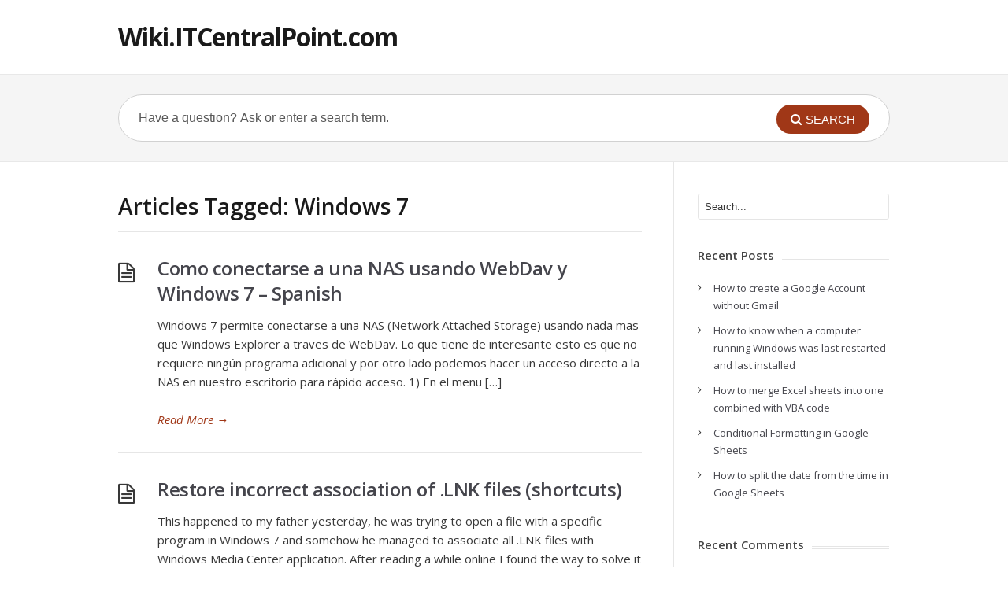

--- FILE ---
content_type: text/html; charset=UTF-8
request_url: https://wiki.itcentralpoint.com/tag/windows-7/
body_size: 7899
content:
<!DOCTYPE html>
<html lang="en-US">
<head>
<meta charset="UTF-8" />
<meta content="width=device-width,minimum-scale=1,maximum-scale=1" name="viewport">
<meta name="format-detection" content="telephone=no">
<meta http-equiv="X-UA-Compatible" content="IE=Edge"/>
<title>
Windows 7 &#8211; Wiki.ITCentralPoint.com</title>
<link rel="profile" href="http://gmpg.org/xfn/11" />
<link rel="pingback" href="https://wiki.itcentralpoint.com/xmlrpc.php" />
<meta name='robots' content='max-image-preview:large' />
	<style>img:is([sizes="auto" i], [sizes^="auto," i]) { contain-intrinsic-size: 3000px 1500px }</style>
	<link rel='dns-prefetch' href='//fonts.googleapis.com' />
<link rel="alternate" type="application/rss+xml" title="Wiki.ITCentralPoint.com &raquo; Feed" href="https://wiki.itcentralpoint.com/feed/" />
<link rel="alternate" type="application/rss+xml" title="Wiki.ITCentralPoint.com &raquo; Comments Feed" href="https://wiki.itcentralpoint.com/comments/feed/" />
<link rel="alternate" type="application/rss+xml" title="Wiki.ITCentralPoint.com &raquo; Windows 7 Tag Feed" href="https://wiki.itcentralpoint.com/tag/windows-7/feed/" />
<script type="text/javascript">
/* <![CDATA[ */
window._wpemojiSettings = {"baseUrl":"https:\/\/s.w.org\/images\/core\/emoji\/15.0.3\/72x72\/","ext":".png","svgUrl":"https:\/\/s.w.org\/images\/core\/emoji\/15.0.3\/svg\/","svgExt":".svg","source":{"concatemoji":"https:\/\/wiki.itcentralpoint.com\/wp-includes\/js\/wp-emoji-release.min.js?ver=6.7.4"}};
/*! This file is auto-generated */
!function(i,n){var o,s,e;function c(e){try{var t={supportTests:e,timestamp:(new Date).valueOf()};sessionStorage.setItem(o,JSON.stringify(t))}catch(e){}}function p(e,t,n){e.clearRect(0,0,e.canvas.width,e.canvas.height),e.fillText(t,0,0);var t=new Uint32Array(e.getImageData(0,0,e.canvas.width,e.canvas.height).data),r=(e.clearRect(0,0,e.canvas.width,e.canvas.height),e.fillText(n,0,0),new Uint32Array(e.getImageData(0,0,e.canvas.width,e.canvas.height).data));return t.every(function(e,t){return e===r[t]})}function u(e,t,n){switch(t){case"flag":return n(e,"\ud83c\udff3\ufe0f\u200d\u26a7\ufe0f","\ud83c\udff3\ufe0f\u200b\u26a7\ufe0f")?!1:!n(e,"\ud83c\uddfa\ud83c\uddf3","\ud83c\uddfa\u200b\ud83c\uddf3")&&!n(e,"\ud83c\udff4\udb40\udc67\udb40\udc62\udb40\udc65\udb40\udc6e\udb40\udc67\udb40\udc7f","\ud83c\udff4\u200b\udb40\udc67\u200b\udb40\udc62\u200b\udb40\udc65\u200b\udb40\udc6e\u200b\udb40\udc67\u200b\udb40\udc7f");case"emoji":return!n(e,"\ud83d\udc26\u200d\u2b1b","\ud83d\udc26\u200b\u2b1b")}return!1}function f(e,t,n){var r="undefined"!=typeof WorkerGlobalScope&&self instanceof WorkerGlobalScope?new OffscreenCanvas(300,150):i.createElement("canvas"),a=r.getContext("2d",{willReadFrequently:!0}),o=(a.textBaseline="top",a.font="600 32px Arial",{});return e.forEach(function(e){o[e]=t(a,e,n)}),o}function t(e){var t=i.createElement("script");t.src=e,t.defer=!0,i.head.appendChild(t)}"undefined"!=typeof Promise&&(o="wpEmojiSettingsSupports",s=["flag","emoji"],n.supports={everything:!0,everythingExceptFlag:!0},e=new Promise(function(e){i.addEventListener("DOMContentLoaded",e,{once:!0})}),new Promise(function(t){var n=function(){try{var e=JSON.parse(sessionStorage.getItem(o));if("object"==typeof e&&"number"==typeof e.timestamp&&(new Date).valueOf()<e.timestamp+604800&&"object"==typeof e.supportTests)return e.supportTests}catch(e){}return null}();if(!n){if("undefined"!=typeof Worker&&"undefined"!=typeof OffscreenCanvas&&"undefined"!=typeof URL&&URL.createObjectURL&&"undefined"!=typeof Blob)try{var e="postMessage("+f.toString()+"("+[JSON.stringify(s),u.toString(),p.toString()].join(",")+"));",r=new Blob([e],{type:"text/javascript"}),a=new Worker(URL.createObjectURL(r),{name:"wpTestEmojiSupports"});return void(a.onmessage=function(e){c(n=e.data),a.terminate(),t(n)})}catch(e){}c(n=f(s,u,p))}t(n)}).then(function(e){for(var t in e)n.supports[t]=e[t],n.supports.everything=n.supports.everything&&n.supports[t],"flag"!==t&&(n.supports.everythingExceptFlag=n.supports.everythingExceptFlag&&n.supports[t]);n.supports.everythingExceptFlag=n.supports.everythingExceptFlag&&!n.supports.flag,n.DOMReady=!1,n.readyCallback=function(){n.DOMReady=!0}}).then(function(){return e}).then(function(){var e;n.supports.everything||(n.readyCallback(),(e=n.source||{}).concatemoji?t(e.concatemoji):e.wpemoji&&e.twemoji&&(t(e.twemoji),t(e.wpemoji)))}))}((window,document),window._wpemojiSettings);
/* ]]> */
</script>
<style id='wp-emoji-styles-inline-css' type='text/css'>

	img.wp-smiley, img.emoji {
		display: inline !important;
		border: none !important;
		box-shadow: none !important;
		height: 1em !important;
		width: 1em !important;
		margin: 0 0.07em !important;
		vertical-align: -0.1em !important;
		background: none !important;
		padding: 0 !important;
	}
</style>
<link rel='stylesheet' id='wp-block-library-css' href='https://wiki.itcentralpoint.com/wp-includes/css/dist/block-library/style.min.css?ver=6.7.4' type='text/css' media='all' />
<style id='classic-theme-styles-inline-css' type='text/css'>
/*! This file is auto-generated */
.wp-block-button__link{color:#fff;background-color:#32373c;border-radius:9999px;box-shadow:none;text-decoration:none;padding:calc(.667em + 2px) calc(1.333em + 2px);font-size:1.125em}.wp-block-file__button{background:#32373c;color:#fff;text-decoration:none}
</style>
<style id='global-styles-inline-css' type='text/css'>
:root{--wp--preset--aspect-ratio--square: 1;--wp--preset--aspect-ratio--4-3: 4/3;--wp--preset--aspect-ratio--3-4: 3/4;--wp--preset--aspect-ratio--3-2: 3/2;--wp--preset--aspect-ratio--2-3: 2/3;--wp--preset--aspect-ratio--16-9: 16/9;--wp--preset--aspect-ratio--9-16: 9/16;--wp--preset--color--black: #000000;--wp--preset--color--cyan-bluish-gray: #abb8c3;--wp--preset--color--white: #ffffff;--wp--preset--color--pale-pink: #f78da7;--wp--preset--color--vivid-red: #cf2e2e;--wp--preset--color--luminous-vivid-orange: #ff6900;--wp--preset--color--luminous-vivid-amber: #fcb900;--wp--preset--color--light-green-cyan: #7bdcb5;--wp--preset--color--vivid-green-cyan: #00d084;--wp--preset--color--pale-cyan-blue: #8ed1fc;--wp--preset--color--vivid-cyan-blue: #0693e3;--wp--preset--color--vivid-purple: #9b51e0;--wp--preset--gradient--vivid-cyan-blue-to-vivid-purple: linear-gradient(135deg,rgba(6,147,227,1) 0%,rgb(155,81,224) 100%);--wp--preset--gradient--light-green-cyan-to-vivid-green-cyan: linear-gradient(135deg,rgb(122,220,180) 0%,rgb(0,208,130) 100%);--wp--preset--gradient--luminous-vivid-amber-to-luminous-vivid-orange: linear-gradient(135deg,rgba(252,185,0,1) 0%,rgba(255,105,0,1) 100%);--wp--preset--gradient--luminous-vivid-orange-to-vivid-red: linear-gradient(135deg,rgba(255,105,0,1) 0%,rgb(207,46,46) 100%);--wp--preset--gradient--very-light-gray-to-cyan-bluish-gray: linear-gradient(135deg,rgb(238,238,238) 0%,rgb(169,184,195) 100%);--wp--preset--gradient--cool-to-warm-spectrum: linear-gradient(135deg,rgb(74,234,220) 0%,rgb(151,120,209) 20%,rgb(207,42,186) 40%,rgb(238,44,130) 60%,rgb(251,105,98) 80%,rgb(254,248,76) 100%);--wp--preset--gradient--blush-light-purple: linear-gradient(135deg,rgb(255,206,236) 0%,rgb(152,150,240) 100%);--wp--preset--gradient--blush-bordeaux: linear-gradient(135deg,rgb(254,205,165) 0%,rgb(254,45,45) 50%,rgb(107,0,62) 100%);--wp--preset--gradient--luminous-dusk: linear-gradient(135deg,rgb(255,203,112) 0%,rgb(199,81,192) 50%,rgb(65,88,208) 100%);--wp--preset--gradient--pale-ocean: linear-gradient(135deg,rgb(255,245,203) 0%,rgb(182,227,212) 50%,rgb(51,167,181) 100%);--wp--preset--gradient--electric-grass: linear-gradient(135deg,rgb(202,248,128) 0%,rgb(113,206,126) 100%);--wp--preset--gradient--midnight: linear-gradient(135deg,rgb(2,3,129) 0%,rgb(40,116,252) 100%);--wp--preset--font-size--small: 13px;--wp--preset--font-size--medium: 20px;--wp--preset--font-size--large: 36px;--wp--preset--font-size--x-large: 42px;--wp--preset--spacing--20: 0.44rem;--wp--preset--spacing--30: 0.67rem;--wp--preset--spacing--40: 1rem;--wp--preset--spacing--50: 1.5rem;--wp--preset--spacing--60: 2.25rem;--wp--preset--spacing--70: 3.38rem;--wp--preset--spacing--80: 5.06rem;--wp--preset--shadow--natural: 6px 6px 9px rgba(0, 0, 0, 0.2);--wp--preset--shadow--deep: 12px 12px 50px rgba(0, 0, 0, 0.4);--wp--preset--shadow--sharp: 6px 6px 0px rgba(0, 0, 0, 0.2);--wp--preset--shadow--outlined: 6px 6px 0px -3px rgba(255, 255, 255, 1), 6px 6px rgba(0, 0, 0, 1);--wp--preset--shadow--crisp: 6px 6px 0px rgba(0, 0, 0, 1);}:where(.is-layout-flex){gap: 0.5em;}:where(.is-layout-grid){gap: 0.5em;}body .is-layout-flex{display: flex;}.is-layout-flex{flex-wrap: wrap;align-items: center;}.is-layout-flex > :is(*, div){margin: 0;}body .is-layout-grid{display: grid;}.is-layout-grid > :is(*, div){margin: 0;}:where(.wp-block-columns.is-layout-flex){gap: 2em;}:where(.wp-block-columns.is-layout-grid){gap: 2em;}:where(.wp-block-post-template.is-layout-flex){gap: 1.25em;}:where(.wp-block-post-template.is-layout-grid){gap: 1.25em;}.has-black-color{color: var(--wp--preset--color--black) !important;}.has-cyan-bluish-gray-color{color: var(--wp--preset--color--cyan-bluish-gray) !important;}.has-white-color{color: var(--wp--preset--color--white) !important;}.has-pale-pink-color{color: var(--wp--preset--color--pale-pink) !important;}.has-vivid-red-color{color: var(--wp--preset--color--vivid-red) !important;}.has-luminous-vivid-orange-color{color: var(--wp--preset--color--luminous-vivid-orange) !important;}.has-luminous-vivid-amber-color{color: var(--wp--preset--color--luminous-vivid-amber) !important;}.has-light-green-cyan-color{color: var(--wp--preset--color--light-green-cyan) !important;}.has-vivid-green-cyan-color{color: var(--wp--preset--color--vivid-green-cyan) !important;}.has-pale-cyan-blue-color{color: var(--wp--preset--color--pale-cyan-blue) !important;}.has-vivid-cyan-blue-color{color: var(--wp--preset--color--vivid-cyan-blue) !important;}.has-vivid-purple-color{color: var(--wp--preset--color--vivid-purple) !important;}.has-black-background-color{background-color: var(--wp--preset--color--black) !important;}.has-cyan-bluish-gray-background-color{background-color: var(--wp--preset--color--cyan-bluish-gray) !important;}.has-white-background-color{background-color: var(--wp--preset--color--white) !important;}.has-pale-pink-background-color{background-color: var(--wp--preset--color--pale-pink) !important;}.has-vivid-red-background-color{background-color: var(--wp--preset--color--vivid-red) !important;}.has-luminous-vivid-orange-background-color{background-color: var(--wp--preset--color--luminous-vivid-orange) !important;}.has-luminous-vivid-amber-background-color{background-color: var(--wp--preset--color--luminous-vivid-amber) !important;}.has-light-green-cyan-background-color{background-color: var(--wp--preset--color--light-green-cyan) !important;}.has-vivid-green-cyan-background-color{background-color: var(--wp--preset--color--vivid-green-cyan) !important;}.has-pale-cyan-blue-background-color{background-color: var(--wp--preset--color--pale-cyan-blue) !important;}.has-vivid-cyan-blue-background-color{background-color: var(--wp--preset--color--vivid-cyan-blue) !important;}.has-vivid-purple-background-color{background-color: var(--wp--preset--color--vivid-purple) !important;}.has-black-border-color{border-color: var(--wp--preset--color--black) !important;}.has-cyan-bluish-gray-border-color{border-color: var(--wp--preset--color--cyan-bluish-gray) !important;}.has-white-border-color{border-color: var(--wp--preset--color--white) !important;}.has-pale-pink-border-color{border-color: var(--wp--preset--color--pale-pink) !important;}.has-vivid-red-border-color{border-color: var(--wp--preset--color--vivid-red) !important;}.has-luminous-vivid-orange-border-color{border-color: var(--wp--preset--color--luminous-vivid-orange) !important;}.has-luminous-vivid-amber-border-color{border-color: var(--wp--preset--color--luminous-vivid-amber) !important;}.has-light-green-cyan-border-color{border-color: var(--wp--preset--color--light-green-cyan) !important;}.has-vivid-green-cyan-border-color{border-color: var(--wp--preset--color--vivid-green-cyan) !important;}.has-pale-cyan-blue-border-color{border-color: var(--wp--preset--color--pale-cyan-blue) !important;}.has-vivid-cyan-blue-border-color{border-color: var(--wp--preset--color--vivid-cyan-blue) !important;}.has-vivid-purple-border-color{border-color: var(--wp--preset--color--vivid-purple) !important;}.has-vivid-cyan-blue-to-vivid-purple-gradient-background{background: var(--wp--preset--gradient--vivid-cyan-blue-to-vivid-purple) !important;}.has-light-green-cyan-to-vivid-green-cyan-gradient-background{background: var(--wp--preset--gradient--light-green-cyan-to-vivid-green-cyan) !important;}.has-luminous-vivid-amber-to-luminous-vivid-orange-gradient-background{background: var(--wp--preset--gradient--luminous-vivid-amber-to-luminous-vivid-orange) !important;}.has-luminous-vivid-orange-to-vivid-red-gradient-background{background: var(--wp--preset--gradient--luminous-vivid-orange-to-vivid-red) !important;}.has-very-light-gray-to-cyan-bluish-gray-gradient-background{background: var(--wp--preset--gradient--very-light-gray-to-cyan-bluish-gray) !important;}.has-cool-to-warm-spectrum-gradient-background{background: var(--wp--preset--gradient--cool-to-warm-spectrum) !important;}.has-blush-light-purple-gradient-background{background: var(--wp--preset--gradient--blush-light-purple) !important;}.has-blush-bordeaux-gradient-background{background: var(--wp--preset--gradient--blush-bordeaux) !important;}.has-luminous-dusk-gradient-background{background: var(--wp--preset--gradient--luminous-dusk) !important;}.has-pale-ocean-gradient-background{background: var(--wp--preset--gradient--pale-ocean) !important;}.has-electric-grass-gradient-background{background: var(--wp--preset--gradient--electric-grass) !important;}.has-midnight-gradient-background{background: var(--wp--preset--gradient--midnight) !important;}.has-small-font-size{font-size: var(--wp--preset--font-size--small) !important;}.has-medium-font-size{font-size: var(--wp--preset--font-size--medium) !important;}.has-large-font-size{font-size: var(--wp--preset--font-size--large) !important;}.has-x-large-font-size{font-size: var(--wp--preset--font-size--x-large) !important;}
:where(.wp-block-post-template.is-layout-flex){gap: 1.25em;}:where(.wp-block-post-template.is-layout-grid){gap: 1.25em;}
:where(.wp-block-columns.is-layout-flex){gap: 2em;}:where(.wp-block-columns.is-layout-grid){gap: 2em;}
:root :where(.wp-block-pullquote){font-size: 1.5em;line-height: 1.6;}
</style>
<link rel='stylesheet' id='theme-style-css' href='https://wiki.itcentralpoint.com/wp-content/themes/knowhow-childtheme/style.css?ver=6.7.4' type='text/css' media='all' />
<style id='theme-style-inline-css' type='text/css'>
 
				/* Links */
				a, 
				a:visited { color:#a03717; }
				a:hover, 
				.widget a:hover,
				#primary-nav ul a:hover,
				#footer-nav a:hover,
				#breadcrumbs a:hover { color:#a03717; }
				
				/* Theme Color */
				#commentform #submit, 
				.st_faq h2.active .action, 
				.widget_categories ul span, 
				.pagination .current, 
				.tags a, 
				.page-links span,
				#comments .comment-meta .author-badge,
				input[type="reset"],
				input[type="submit"],
				input[type="button"] { background: #a03717; }
				#live-search #searchsubmit, input[type="submit"] { background-color: #a03717; }
				.tags a:before { border-color: transparent #a03717 transparent transparent; }
				#primary-nav { top: px; }

				
				
				
</style>
<link rel='stylesheet' id='theme-font-css' href='https://fonts.googleapis.com/css?family=Open+Sans:400,400italic,600,700&#038;subset=latin,latin-ext' type='text/css' media='all' />
<link rel='stylesheet' id='font-awesome-css' href='https://wiki.itcentralpoint.com/wp-content/themes/knowhow/css/font-awesome.min.css?ver=6.7.4' type='text/css' media='all' />
<!--[if lte IE 7]>
<link rel='stylesheet' id='font-awesome-ie7-css' href='https://wiki.itcentralpoint.com/wp-content/themes/knowhow/css/font-awesome-ie7.min.css?ver=6.7.4' type='text/css' media='all' />
<![endif]-->
<link rel='stylesheet' id='shortcodes-css' href='https://wiki.itcentralpoint.com/wp-content/themes/knowhow/framework/shortcodes/shortcodes.css?ver=6.7.4' type='text/css' media='all' />
<style id='akismet-widget-style-inline-css' type='text/css'>

			.a-stats {
				--akismet-color-mid-green: #357b49;
				--akismet-color-white: #fff;
				--akismet-color-light-grey: #f6f7f7;

				max-width: 350px;
				width: auto;
			}

			.a-stats * {
				all: unset;
				box-sizing: border-box;
			}

			.a-stats strong {
				font-weight: 600;
			}

			.a-stats a.a-stats__link,
			.a-stats a.a-stats__link:visited,
			.a-stats a.a-stats__link:active {
				background: var(--akismet-color-mid-green);
				border: none;
				box-shadow: none;
				border-radius: 8px;
				color: var(--akismet-color-white);
				cursor: pointer;
				display: block;
				font-family: -apple-system, BlinkMacSystemFont, 'Segoe UI', 'Roboto', 'Oxygen-Sans', 'Ubuntu', 'Cantarell', 'Helvetica Neue', sans-serif;
				font-weight: 500;
				padding: 12px;
				text-align: center;
				text-decoration: none;
				transition: all 0.2s ease;
			}

			/* Extra specificity to deal with TwentyTwentyOne focus style */
			.widget .a-stats a.a-stats__link:focus {
				background: var(--akismet-color-mid-green);
				color: var(--akismet-color-white);
				text-decoration: none;
			}

			.a-stats a.a-stats__link:hover {
				filter: brightness(110%);
				box-shadow: 0 4px 12px rgba(0, 0, 0, 0.06), 0 0 2px rgba(0, 0, 0, 0.16);
			}

			.a-stats .count {
				color: var(--akismet-color-white);
				display: block;
				font-size: 1.5em;
				line-height: 1.4;
				padding: 0 13px;
				white-space: nowrap;
			}
		
</style>
<script type="text/javascript" src="https://wiki.itcentralpoint.com/wp-includes/js/jquery/jquery.min.js?ver=3.7.1" id="jquery-core-js"></script>
<script type="text/javascript" src="https://wiki.itcentralpoint.com/wp-includes/js/jquery/jquery-migrate.min.js?ver=3.4.1" id="jquery-migrate-js"></script>
<link rel="https://api.w.org/" href="https://wiki.itcentralpoint.com/wp-json/" /><link rel="alternate" title="JSON" type="application/json" href="https://wiki.itcentralpoint.com/wp-json/wp/v2/tags/7" /><link rel="EditURI" type="application/rsd+xml" title="RSD" href="https://wiki.itcentralpoint.com/xmlrpc.php?rsd" />
<meta name="generator" content="WordPress 6.7.4" />
<!--[if lt IE 9]><script src="https://wiki.itcentralpoint.com/wp-content/themes/knowhow/js/html5.js"></script><![endif]--><!--[if (gte IE 6)&(lte IE 8)]><script src="https://wiki.itcentralpoint.com/wp-content/themes/knowhow/js/selectivizr-min.js"></script><![endif]--><style type="text/css">.recentcomments a{display:inline !important;padding:0 !important;margin:0 !important;}</style></head>
<body class="archive tag tag-windows-7 tag-7">

<!-- #site-container -->
<div id="site-container" class="clearfix">

<!-- #primary-nav-mobile -->
<nav id="primary-nav-mobile">
<a class="menu-toggle clearfix" href="#"><i class="icon-reorder"></i></a>
<div id="mobile-menu" class="clearfix"><ul>
<li class="page_item page-item-2"><a href="https://wiki.itcentralpoint.com/sample-page/">Sample Page</a></li>
</ul></div>
</nav>
<!-- /#primary-nav-mobile -->

<!-- #header -->
<header id="site-header" class="clearfix" role="banner">
<div class="container">

<!-- #logo -->
  <div id="logo">
          <a title="Wiki.ITCentralPoint.com" href="https://wiki.itcentralpoint.com">
            Wiki.ITCentralPoint.com            </a>
       </div>
<!-- /#logo -->
<!-- #primary-nav -->
<nav id="primary-nav" role="navigation" class="clearfix">
    </nav>
<!-- #primary-nav -->

</div>
</header>
<!-- /#header -->

<!-- #live-search -->
    <div id="live-search">
    <div class="container">
    <div id="search-wrap">
      <form role="search" method="get" id="searchform" class="clearfix" action="https://wiki.itcentralpoint.com/">
        <input type="text" onfocus="if (this.value == 'Have a question? Ask or enter a search term.') {this.value = '';}" onblur="if (this.value == '')  {this.value = 'Have a question? Ask or enter a search term.';}" value="Have a question? Ask or enter a search term." name="s" id="s" autocapitalize="off" autocorrect="off" autocomplete="off" />
        <i class="live-search-loading icon-spinner icon-spin"></i>
        <button type="submit" id="searchsubmit">
                <i class='icon-search'></i><span>Search</span>
            </button>
      </form>
      </div>
    </div>
    </div>
<!-- /#live-search -->
<!-- #primary-->
<div id="primary" class="sidebar-right clearfix"> 
<!-- .container -->
<div class="container">

	<!-- #content-->
	<section id="content" role="main">

<!-- #page-header -->
<header id="page-header" class="clearfix">
	<h1 class="page-title">Articles Tagged: Windows 7</h1>
	</header>
<!-- /#page-header -->

    
<article id="post-8" class="clearfix post-8 post type-post status-publish format-standard hentry category-guias-en-espanol category-networking tag-acceso tag-nas tag-spanish tag-webdav tag-windows-7">


<h2 class="entry-title">
<a rel="bookmark" href="https://wiki.itcentralpoint.com/como-conectarse-a-una-nas-usando-webdav-y-windows-7-spanish/">Como conectarse a una NAS usando WebDav y Windows 7 &#8211; Spanish</a>
</h2>
    
<div class="entry-content">
<p>Windows 7 permite conectarse a una NAS (Network Attached Storage) usando nada mas que Windows Explorer a traves de WebDav. Lo que tiene de interesante esto es que no requiere ningún programa adicional y por otro lado podemos hacer un acceso directo a la NAS en nuestro escritorio para rápido acceso. 1) En el menu [&hellip;]</p>
</div>

<a href="https://wiki.itcentralpoint.com/como-conectarse-a-una-nas-usando-webdav-y-windows-7-spanish/" class="readmore" title="Como conectarse a una NAS usando WebDav y Windows 7 &#8211; Spanish" rel="nofollow">Read More<span> &rarr;</span></a>

</article>    
    
<article id="post-6" class="clearfix post-6 post type-post status-publish format-standard hentry category-windows tag-file-association tag-lnk tag-windows-7">


<h2 class="entry-title">
<a rel="bookmark" href="https://wiki.itcentralpoint.com/restore-incorrect-association-of-lnk-files-shortcuts/">Restore incorrect association of .LNK files (shortcuts)</a>
</h2>
    
<div class="entry-content">
<p>This happened to my father yesterday, he was trying to open a file with a specific program in Windows 7 and somehow he managed to associate all .LNK files with Windows Media Center application. After reading a while online I found the way to solve it by following these steps: 1) Click Start Menu, and then type regedit in [&hellip;]</p>
</div>

<a href="https://wiki.itcentralpoint.com/restore-incorrect-association-of-lnk-files-shortcuts/" class="readmore" title="Restore incorrect association of .LNK files (shortcuts)" rel="nofollow">Read More<span> &rarr;</span></a>

</article>    

 

    


</section>
<!-- /#content-->     

<!-- #sidebar -->
<aside id="sidebar" role="complementary">
<div id="search-2" class="widget widget_search clearfix"><form role="search" method="get" id="searchform" action="https://wiki.itcentralpoint.com/">
        <input type="text" value="Search..." name="s" id="s" onblur="if (this.value == '')  {this.value = 'Search...';}" onfocus="if (this.value == 'Search...')  
{this.value = '';}" />
</form></div>
		<div id="recent-posts-2" class="widget widget_recent_entries clearfix">
		<h4 class="widget-title"><span>Recent Posts</span></h4>
		<ul>
											<li>
					<a href="https://wiki.itcentralpoint.com/how-to-create-a-google-account-without-gmail/">How to create a Google Account without Gmail</a>
									</li>
											<li>
					<a href="https://wiki.itcentralpoint.com/how-to-know-when-a-computer-running-windows-was-last-restarted/">How to know when a computer running Windows was last restarted and last installed</a>
									</li>
											<li>
					<a href="https://wiki.itcentralpoint.com/how-to-merge-excel-sheets-into-one-combined-with-vba-code/">How to merge Excel sheets into one combined with VBA code</a>
									</li>
											<li>
					<a href="https://wiki.itcentralpoint.com/conditional-formatting-in-google-sheets/">Conditional Formatting in Google Sheets</a>
									</li>
											<li>
					<a href="https://wiki.itcentralpoint.com/how-to-split-the-date-from-the-time-in-google-sheets/">How to split the date from the time in Google Sheets</a>
									</li>
					</ul>

		</div><div id="recent-comments-2" class="widget widget_recent_comments clearfix"><h4 class="widget-title"><span>Recent Comments</span></h4><ul id="recentcomments"></ul></div><div id="archives-2" class="widget widget_archive clearfix"><h4 class="widget-title"><span>Archives</span></h4>
			<ul>
					<li><a href='https://wiki.itcentralpoint.com/2019/06/'>June 2019</a></li>
	<li><a href='https://wiki.itcentralpoint.com/2018/12/'>December 2018</a></li>
	<li><a href='https://wiki.itcentralpoint.com/2017/03/'>March 2017</a></li>
	<li><a href='https://wiki.itcentralpoint.com/2016/08/'>August 2016</a></li>
	<li><a href='https://wiki.itcentralpoint.com/2016/05/'>May 2016</a></li>
	<li><a href='https://wiki.itcentralpoint.com/2016/02/'>February 2016</a></li>
	<li><a href='https://wiki.itcentralpoint.com/2016/01/'>January 2016</a></li>
	<li><a href='https://wiki.itcentralpoint.com/2015/10/'>October 2015</a></li>
	<li><a href='https://wiki.itcentralpoint.com/2015/06/'>June 2015</a></li>
	<li><a href='https://wiki.itcentralpoint.com/2014/08/'>August 2014</a></li>
	<li><a href='https://wiki.itcentralpoint.com/2014/02/'>February 2014</a></li>
	<li><a href='https://wiki.itcentralpoint.com/2014/01/'>January 2014</a></li>
			</ul>

			</div><div id="categories-2" class="widget widget_categories clearfix"><h4 class="widget-title"><span>Categories</span></h4>
			<ul>
					<li class="cat-item cat-item-29"><a href="https://wiki.itcentralpoint.com/category/google-apps/">Google Apps</a>
</li>
	<li class="cat-item cat-item-14"><a href="https://wiki.itcentralpoint.com/category/guias-en-espanol/">Guias en Español</a>
</li>
	<li class="cat-item cat-item-33"><a href="https://wiki.itcentralpoint.com/category/software/ios-osx-apple/">iOS &amp; OSX (Apple</span></a>
</li>
	<li class="cat-item cat-item-45"><a href="https://wiki.itcentralpoint.com/category/microsoft-office/">Microsoft Office</a>
</li>
	<li class="cat-item cat-item-5"><a href="https://wiki.itcentralpoint.com/category/networking/">Networking &amp; VPN</a>
</li>
	<li class="cat-item cat-item-28"><a href="https://wiki.itcentralpoint.com/category/printers-scanners/">Printers &amp; Scanners</a>
</li>
	<li class="cat-item cat-item-15"><a href="https://wiki.itcentralpoint.com/category/social-networks/">Social Networks</a>
</li>
	<li class="cat-item cat-item-3"><a href="https://wiki.itcentralpoint.com/category/software/">Software</a>
</li>
	<li class="cat-item cat-item-1"><a href="https://wiki.itcentralpoint.com/category/uncategorized/">Uncategorized</a>
</li>
	<li class="cat-item cat-item-6"><a href="https://wiki.itcentralpoint.com/category/software/windows/">Windows</a>
</li>
			</ul>

			</div><div id="meta-2" class="widget widget_meta clearfix"><h4 class="widget-title"><span>Meta</span></h4>
		<ul>
						<li><a href="https://wiki.itcentralpoint.com/wp-login.php">Log in</a></li>
			<li><a href="https://wiki.itcentralpoint.com/feed/">Entries feed</a></li>
			<li><a href="https://wiki.itcentralpoint.com/comments/feed/">Comments feed</a></li>

			<li><a href="https://wordpress.org/">WordPress.org</a></li>
		</ul>

		</div><!-- #sidebar -->
</aside>

</div>
<!-- .container --> 
</div>
<!-- /#primary -->

<!-- #footer-widgets -->
<!-- /#footer-widgets -->

<!-- #site-footer -->
<footer id="site-footer" class="clearfix" role="contentinfo">
<div class="container">

  

  <small id="copyright">
    &copy; Copyright, A <a href='http://herothemes.com'>Hero Theme</a>    </small>
  
</div>
</footer> 
<!-- /#site-footer -->

<!-- /#site-container -->
</div>

	<script type="text/javascript">
	jQuery(document).ready(function() {
	jQuery('#live-search #s').liveSearch({url: 'https://wiki.itcentralpoint.com/index.php?ajax=1&s='});
	});
	</script>
<script type="text/javascript" src="https://wiki.itcentralpoint.com/wp-content/themes/knowhow/js/functions.js?ver=6.7.4" id="st_theme_custom-js"></script>
<script type="text/javascript" src="https://wiki.itcentralpoint.com/wp-content/themes/knowhow/framework/shortcodes/shortcodes.js?ver=6.7.4" id="st_shortcodes-js"></script>
<script type="text/javascript" src="https://wiki.itcentralpoint.com/wp-content/themes/knowhow/js/jquery.livesearch.js?ver=6.7.4" id="st_live_search-js"></script>
</body>
</html>